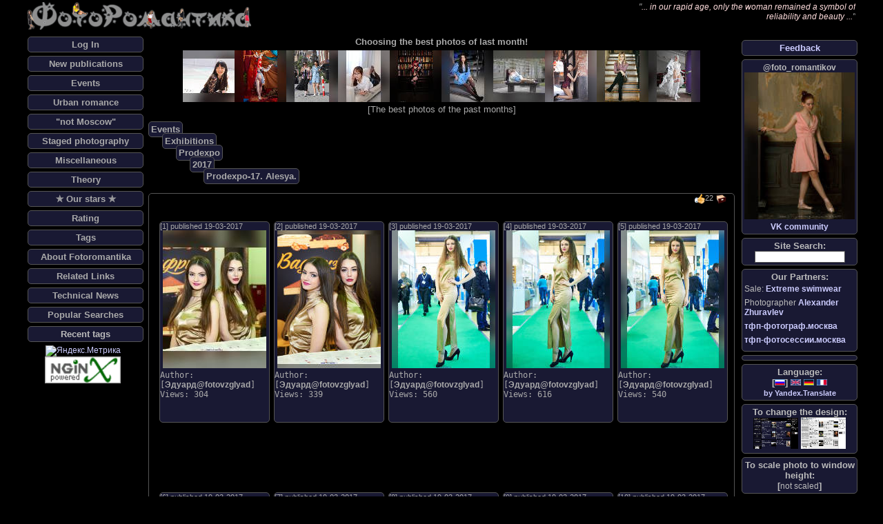

--- FILE ---
content_type: text/html; charset=UTF-8
request_url: https://www.fotoromantika.ru/open?id=16800
body_size: 10940
content:
<!DOCTYPE html>
<html lang="en">
  <head>
    <meta name='yandex-verification' content='63d457f5054d9ca6' />
    <meta name="google-site-verification" content="kYK13Ole5mdL299yL7CCAKSSbjwqDrzMUYATu3GFzW4" />
    <meta name='yandex-verification' content='63d457f5054d9ca6' />
    <meta name="openstat-verification" content="4dac2cfad3f514660d08b955619648b672a5a51c" />
    <meta name="webmoney.attestation.label" content="webmoney attestation label#339626EC-7F1F-4D28-BE9E-84ACF596D23C" /> 
    <meta http-equiv="Content-Type" CONTENT="text/html; charset=UTF-8" />
    <meta name="keywords" content="air hostess,beauty,boots,car show,exhibition,expo,fashion,fashion lingerie,fashion pantyhose,flight attendant,gallery,glamour,heels,hostess,jeans,ladies,lady,leggings,lingerie,mini-skirt,pantyhose,photo concurs,photo of women,photoalbum,sexuality,show,skirt,stewardess,stockings,street,street style,studio,studio photography,style,tight jeans,tights,t-short,upskirt,voyeur,wet blouse,wet dress,wet t-shirt,wet woman,wet women,woman,women,автосалон,босоножки,ботфорты,выставочная фотография,гламур,девушки,девушки выставок,девушки презентаций,джинсы,каблуки,колготки,леггинсы,лосины,миниюбка,мода,мокрая блузка,мокрая девушка,мокрая женщина,мокрая майка,мокрая футболка,облегающие брюки,облегающие джинсы,обтягивающие брюки,обтягивающие джинсы,под юбкой,промо-акции,промо-девушки,сексуальность,уличная мода,уличная фотография,уличная фотоохота,флирт,фотоальбом,фотогаллерея,фотографии девушек,фотографии женщин,фото-конкурс,фотосайт,чулки,шортики,шорты,шпильки,экспоком,юбка" />
    <meta name="description" content="Fotoromantika - photographic pictures of beautiful women" />
    <title>FotoRomantika, Plot 'Events / Exhibitions / Prodexpo / 2017 / Prodexpo-17. Alesya.'</title>

    <meta property="og:type" content="website" />
    <meta property="fb:app_id" content="1860509707495004" />

    <meta itemprop="name" content="Prodexpo-17. Alesya."/>
    <meta name="twitter:title" content="Prodexpo-17. Alesya." />
    <meta property="og:title" content="Prodexpo-17. Alesya." />

    <meta itemprop="description" content="Plot 'Events / Exhibitions / Prodexpo / 2017 / Prodexpo-17. Alesya.'"/>
    <meta name="twitter:description" content="Plot 'Events / Exhibitions / Prodexpo / 2017 / Prodexpo-17. Alesya.'"/>
    <meta property="og:description" content="Plot 'Events / Exhibitions / Prodexpo / 2017 / Prodexpo-17. Alesya.'"/>

    <meta name="twitter:site" content="FotoRomantika"/>
    <meta property="og:site_name" content="FotoRomantika"/>

    <meta property="og:url" content="https://www.fotoromantika.ru/open?id=16800"/>

    <link  href="/files/scripts/jquery-3.3.1/jquery-ui.css" rel="stylesheet">
    <script src="/files/scripts/jquery-3.3.1/jquery-3.3.1.min.js"></script> 
    <script src="/files/scripts/jquery-3.3.1/jquery-ui.min.js"></script> 
    <script src="/files/scripts/jquery-plugins/popper.min.js"></script> 

    <link rel="stylesheet" type="text/css" href="/files/css/css-ajax.css">
    <link rel="stylesheet" type="text/css" href="/css/common-v009.css">

    <script type="text/javascript" src="/files/scripts/jquery.lightbox-0.5.js"></script>
    <link rel="stylesheet" type="text/css" href="/files/css/jquery.lightbox-0.5.css" media="screen" />

    <link href="/files/scripts/jquery-plugins/fine-uploader-5.16.2/fine-uploader-new.css" rel="stylesheet">
    <script src="/files/scripts/jquery-plugins/fine-uploader-5.16.2/jquery.fine-uploader.min.js"></script>

    <script type="text/javascript" src="/scripts/scripts-v009.js"></script>
    <script type="text/javascript" src="/scripts/scripts-dev-v009.js"></script>


    <link rel="stylesheet" type="text/css" href="/css/css-main-v009.css" />

    <link rel="alternate" type="application/rss+xml" title="ФотоРомантика / Новые публикации" href="https://www.fotoromantika.ru/?xml=rss&uid=all&only=new&forlvl=1&forid=0&id=0" />
    <link rel="alternate" type="application/rss+xml" title="ФотоРомантика / Новые публикации и комментарии" href="https://www.fotoromantika.ru/?xml=rss&uid=all&forlvl=1&forid=1&id=0" />
    <script
      type="text/javascript"
      async defer
      src="//assets.pinterest.com/js/pinit.js"
    ></script>
    <script type="text/javascript" src="https://vk.com/js/api/share.js?90" charset="UTF-8"></script>

    <script type="text/javascript">
      var _gaq = _gaq || [];
      _gaq.push(['_setAccount', 'UA-22230063-1']);
      _gaq.push(['_trackPageview']);
      (function() {
        var ga = document.createElement('script'); ga.type = 'text/javascript'; ga.async = true;
        ga.src = ('https:' == document.location.protocol ? 'https://ssl' : 'http://www') + '.google-analytics.com/ga.js';
        var s = document.getElementsByTagName('script')[0]; s.parentNode.insertBefore(ga, s);
      })();
    </script>
  </head>
   <body
     onload="RefreshIMGnUSRBars();RefreshInt=setInterval('RefreshBars()', 1000);RefreshBars();"
   >
    <div id="ContentCurtain" style="display:none;position:fixed;z-index:7;overflow:visible;left:0px;top:0px;width:100%;height:100%;"></div>
    <div id="NewPostBarBG" style="display:none;position:fixed;z-index:6;overflow:auto;width:100%;height:100%;left:0px;top:0px;"></div>
    <div id="NewPostBarFG" style="display:none;padding-left:5px;padding-right:5px;position:fixed;border:#555555 solid 1px;background:#999999;z-index:6;opacity:1.0;filter:alpha(opacity=100);overflow:auto;width:800px;max-height:600px;left:50%;top:20px;margin-left:-400px;vertical-align:middle;text-align:center;opacity:0.95;filter:alpha(opacity=95);" class="concursbody"></div>
    <div id="fb-root"></div>
    <div align="center">
      <div class="MainField">
        <div class="TopBar">
          <div class="LeftTop"><a href="https://www.fotoromantika.ru/">
            <img src="https://files.fotoromantika.ru/dezign/FR.logo.grey.png" border="0" height="40">
          </a></div>
          <div style="padding-left:5px;padding-right:5px;position:absolute;overflow:auto;width:480px;height:40px;left:50%;top:0px;margin-left:-240px;vertical-align:middle;text-align:center;">
          </div>
          <div class="RightTop">"<a href="https://www.fotoromantika.ru/#id=60" class="Pink">... in our rapid age, only the woman remained a symbol of reliability and beauty ...</a>"</div>
        </div>
        <div class="MainWorkLayer">
        <div class="LeftBar">
          <div class="MenuBar">
            <span onclick='document.getElementById("UserLogRegResBarContent").innerHTML = "Загрузка данных ... / Loading data ...";AJAXfunc( ["action__GetLogRegResBar","con__log"],["UserLogRegResBarContent"]);$("#UserLogRegResBar").fadeIn("slow", function() {$("#UserLogRegResBar").draggable();});' class="BarLeftMenu clickable">
              Log In            </span>
          </div>
          <div class="MenuBar">
            <a href="/#uid=all&only=new" class="BarLeftMenu">
              New publications            </a>
          </div>
          <div class="MenuBar">
            <a href="/#id=2" class="BarLeftMenu">
              Events            </a>
          </div>
          <div class="MenuBar">
            <a href="/#id=5" class="BarLeftMenu">
              Urban romance            </a>
          </div>
          <div class="MenuBar">
            <a href="/#id=113" class="BarLeftMenu">
              "not Moscow"            </a>
          </div>
          <div class="MenuBar">
            <a href="/#id=39" class="BarLeftMenu">
              Staged photography            </a>
          </div>
          <div class="MenuBar">
            <a href="/#id=334" class="BarLeftMenu">
              Miscellaneous            </a>
          </div>
          <div class="MenuBar">
            <a href="/#id=2179" class="BarLeftMenu">
              Theory            </a>
          </div>
          <div class="MenuBar">
            <a href="/#get=stars" class="BarLeftMenu">
              &#10031; Our stars &#10031;
            </a>
          </div>
          <div class="MenuBar">
            <a href="/#get=rating" class="BarLeftMenu">
              Rating            </a>
          </div>
          <div class="MenuBar">
            <a href="/#get=tags" class="BarLeftMenu">
              Tags            </a>
          </div>
          <div class="MenuBar">
            <a href="/#id=60" class="BarLeftMenu">
              About Fotoromantika            </a>
          </div>
          <div class="MenuBar">
            <a href="/#id=59" class="BarLeftMenu">
              Related Links            </a>
          </div>
          <div class="MenuBar">
            <a href="/#uid=all&only=new&forlvl=2&forid=7749&id=7749" class="BarLeftMenu">
              Technical News            </a>
          </div>
          <div class="MenuBar">
            <a href="/#get=popular" class="BarLeftMenu">
              Popular Searches            </a>
          </div>
          <div id="BarForRandomImage">
          </div>
          <div class="MenuBar">
            <span class="BarRightMenu clickable" onclick='
              AJAXfunc(["action__TagsLatest"],[GetLatestLabels]);
            '>Recent tags</span><br />
            <div id="TagsLatest" style="text-align:justify;">
            </div>
          </div>
<div class="grey">
<!-- Yandex.Metrika informer -->
<a href="https://metrika.yandex.ru/stat/?id=46578159&amp;from=informer"
target="_blank" rel="nofollow"><img src="https://informer.yandex.ru/informer/46578159/2_0_FFFFFFFF_EFEFEFFF_0_uniques"
style="width:80px; height:31px; border:0;" alt="Яндекс.Метрика" title="Яндекс.Метрика: данные за сегодня (уникальные посетители)" class="ym-advanced-informer" data-cid="46578159" data-lang="ru" /></a>
<!-- /Yandex.Metrika informer -->

<!-- Yandex.Metrika counter -->
<script type="text/javascript" >
   (function(m,e,t,r,i,k,a){m[i]=m[i]||function(){(m[i].a=m[i].a||[]).push(arguments)};
   m[i].l=1*new Date();k=e.createElement(t),a=e.getElementsByTagName(t)[0],k.async=1,k.src=r,a.parentNode.insertBefore(k,a)})
   (window, document, "script", "https://mc.yandex.ru/metrika/tag.js", "ym");

   ym(46578159, "init", {
        clickmap:true,
        trackLinks:true,
        accurateTrackBounce:true,
        webvisor:true,
        trackHash:true
   });
</script>
<noscript><div><img src="https://mc.yandex.ru/watch/46578159" style="position:absolute; left:-9999px;" alt="" /></div></noscript>
<!-- /Yandex.Metrika counter --><!-- Place this tag where you want the +1 button to render -->
<g:plusone annotation="inline" width="200"></g:plusone>
<!-- Place this render call where appropriate -->
<script type="text/javascript">
window.___gcfg = {lang: 'ru'};
(function() {
var po = document.createElement('script'); po.type = 'text/javascript'; po.async = true;
po.src = 'https://apis.google.com/js/plusone.js';
var s = document.getElementsByTagName('script')[0]; s.parentNode.insertBefore(po, s);
})();
</script>
<br />
<!--Openstat-->
<span id="openstat1"></span>
<script type="text/javascript">
var openstat = { counter: 1, image: 89, color: "828282", next: openstat };
(function(d, t, p) {
var j = d.createElement(t); j.async = true; j.type = "text/javascript";
j.src = ("https:" == p ? "https:" : "http:") + "//openstat.net/cnt.js";
var s = d.getElementsByTagName(t)[0]; s.parentNode.insertBefore(j, s);
})(document, "script", document.location.protocol);
</script>
<!--/Openstat-->
</div>
          <a href="https://nginx.org/">
            <img src="https://files.fotoromantika.ru/Graphics/nginx_powered.gif"
            width="110" border="0" alt="Powered by NginX"
            title="Powered by NginX" />
          </a>
         
        </div>
        <div class="RightBar">
          <div class="MenuBar">
            <a href="http://fotoromantik.livejournal.com/106567.html" class="BarRightMenu">Feedback</a>
          </div>
          <div class="MenuBar" title="Photos of romantics">
            <span class="BarRightMenu submenu">@foto_romantikov</span>
            <a href="https://vk.com/foto_romantikov" class="BarRightMenu submenu">
                <img src="https://files.fotoromantika.ru/imager/flk/12334497331028631779_frth.jpg" border="0" width="100%">
                VK community            </a>
          </div>
          <div class="MenuBar"><span class="BarRightMenu">Site Search:</span>
            <input style="padding:0px;margin:0px;" type="text" size="15" value="" id="SiteSearchName" onkeyup="SiteSearch();" onpaste="SiteSearch();" oninput="SiteSearch();" />
          </div>
          <div class="MenuBar"><span class="BarRightMenu">Our Partners:</span>
            <br />
            <div class="grey" style="text-align:left">
              <p>
                <span class="submenu">Sale: </span>
                <a href="https://vk.com/extremebikinis" class="BarRightMenu">Extreme swimwear</a>
              </p><p>
                <span class="submenu">Photographer </span>
                <a href="http://www.zhuravlev.net/" class="BarRightMenu">Alexander Zhuravlev</a>
              </p><p>
                <a href="https://тфп-фотограф.москва" class="BarRightMenu">тфп-фотограф.москва</a>
              </p><p>
                <a href="https://тфп-фотосессии.москва" class="BarRightMenu">тфп-фотосессии.москва</a>
              </p>
            </div>
          </div>
          <div class="MenuBar">
<!--BETWEEN SSP CODE V3.0 START--><div id="b_script_1776180"><script async src="//cache.betweendigital.com/sections/2/1776180.js"></script></div><!--BETWEEN SSP END-->          </div>
          <!--
          <img src="https://files.fotoromantika.ru/Graphics/ny_right.png">
          -->
          <div class="MenuBar"><span class="BarRightMenu">Language:</span>
            <br />
            [<img src='https://files.fotoromantika.ru/DeZzzZiGn/flag_ru.gif' border='0' height="9px" alt="Русский интерфейс" title="Русский интерфейс" onMouseOver='this.style.cursor = "pointer";' onMouseOut='this.style.cursor = "default";' onclick='setCookie("lng", "ru", "365", "/");window.location.reload();' />]            <img src='https://files.fotoromantika.ru/DeZzzZiGn/flag_en.gif' border='0' height="9px" alt="English interface" title="English interface" onMouseOver='this.style.cursor = "pointer";' onMouseOut='this.style.cursor = "default";' onclick='setCookie("lng", "en", "365", "/");window.location.reload();' />            <img src='https://files.fotoromantika.ru/DeZzzZiGn/flag_de.gif' border='0' height="9px" alt="Deutsch-Schnittstelle" title="Deutsch-Schnittstelle" onMouseOver='this.style.cursor = "pointer";' onMouseOut='this.style.cursor = "default";' onclick='setCookie("lng", "de", "365", "/");window.location.reload();' />            <img src='https://files.fotoromantika.ru/DeZzzZiGn/flag_fr.gif' border='0' height="9px" alt="Interface française" title="Interface française" onMouseOver='this.style.cursor = "pointer";' onMouseOut='this.style.cursor = "default";' onclick='setCookie("lng", "fr", "365", "/");window.location.reload();' />            <br />
            <span class="remark"><a href="https://translate.yandex.ru/">by Yandex.Translate</a></span>
          </div>
          <div class="MenuBar"><span class="BarRightMenu">To change the design:</span><br />
            <img src="https://files.fotoromantika.ru/dezign/theme_dark.jpg" border="0px" width="65px" alt="Dark theme" title="To switch to the dark design" onMouseOver='this.style.cursor = "pointer";' onMouseOut='this.style.cursor = "default";' onclick='setCookie("Style", "default", "365", "/");window.location.reload();' />
            <img src="https://files.fotoromantika.ru/dezign/theme_bright.jpg" border="0px" width="65px" alt="Bright theme" title="To switch on the light decoration" onMouseOver='this.style.cursor = "pointer";' onMouseOut='this.style.cursor = "default";' onclick='setCookie("Style", "bright", "365", "/");window.location.reload();' />
          </div>
          <div class="MenuBar"><span class="BarRightMenu">To scale photo to window height:</span>
            <div id="heightresize" onMouseOver='this.style.cursor = "pointer";' onMouseOut='this.style.cursor = "default";' onclick='if(isNaN(readCookie("HeightResize")) || readCookie("HeightResize") != "1"  ) { setCookie("HeightResize", "1", "365", "/"); window.location.reload(); } else { setCookie("HeightResize", "", "365", "/"); window.location.reload(); }'>
              [<span class="grey">not scaled</span>]
            </div>
          </div>
          <div class="MenuBar"><span class="BarRightMenu">Adult content:</span>
            <div id="adultswitch" onMouseOver='this.style.cursor = "pointer";' onMouseOut='this.style.cursor = "default";' onclick='if(isNaN(readCookie("adult")) || readCookie("adult") != "1"  ) { if(confirm("Confirm that you are 16 years or more")) { setCookie("adult", "1", "365", "/");  alert("Adult content will be displayed");window.location.reload(); } } else { setCookie("adult", "", "365", "/");  alert("Adult content will not be displayed");window.location.reload();}'>
              [<span class="grey"><span class="success">Not visible</span></span>]
            </div>
          </div>
          <div id="RightInfoBar"></div>
          <div id="VKlayer"></div>
          <div id="BarForUsersOnline"></div>
          <div id="RightNonAdultBar" name="HideOnAdult">
          </div>
          <div style="font-size:8pt;text-align:right;"><div style="float:left;">system: <span id="systemla"></span></div>idle:<span id="TimeCounter">0</span></div>
        </div>
          <div style="padding:0px;margin:10px;text-align:center;" class="HorizontalBar"><h4 style="margin:5px;">Choosing the best photos of last month!</h4><a href="/bs?concurs=monthly"><img src="https://files.fotoromantika.ru/imager/fr/1/11/1H3YO9hblB_frs.jpg" width="75" height="75"><img src="https://files.fotoromantika.ru/imager/fr/1/27/rRDnupJ8MW_frs.jpg" width="75" height="75"><img src="https://files.fotoromantika.ru/imager/fr/1/38/CJfgE6oFO5_frs.jpg" width="75" height="75"><img src="https://files.fotoromantika.ru/imager/fr/1/38/FFB65kLuay_frs.jpg" width="75" height="75"><img src="https://files.fotoromantika.ru/imager/fr/1/54/O8A59JoCan_frs.jpg" width="75" height="75"><img src="https://files.fotoromantika.ru/imager/fr/1/66/dmquYAuD2D_frs.jpg" width="75" height="75"><img src="https://files.fotoromantika.ru/imager/fr/1/67/qiV0qXbE4I_frs.jpg" width="75" height="75"><img src="https://files.fotoromantika.ru/imager/fr/1/15/W3eQerYhKS_frs.jpg" width="75" height="75"><img src="https://files.fotoromantika.ru/imager/fr/1/26/WiqT562tD7_frs.jpg" width="75" height="75"><img src="https://files.fotoromantika.ru/imager/fr/1/34/W06uF3eaFG_frs.jpg" width="75" height="75"></a><br>[<a href="/bs?concurs=results" class="GreyLink">The best photos of the past months</a>]</div>
          <!-- div style="padding:10px;margin:0px;color:#EE0000;" class="HorizontalBar" -->
                      <!-- /div -->
          <div class="HorizontalBar">
            <div id="TopNonAdultBar" name="HideOnAdult" style="text-align:center;width:820px;padding-left:65px;">
            </div>
            <div id="ContentLayer">
          <div class="Layer1">
            <div class="LayerBar">
              <a href="/#id=2" class="NaviBarMenu">
                Events              </a>
            </div>
          </div>
          <div class="Layer2">
            <div class="LayerBar">
              <a href="/#id=8" class="NaviBarMenu">
                Exhibitions              </a>
            </div>
          </div>
          <div class="Layer3">
            <div class="LayerBar">
              <a href="/#id=485" class="NaviBarMenu">
                Prodexpo              </a>
            </div>
          </div>
          <div class="Layer4">
            <div class="LayerBar">
              <a href="/#id=16712" class="NaviBarMenu">
                2017              </a>
            </div>
          </div>
          <div class="Layer5"><div class="LayerBarLast"><a href="/#id=16800" class="NaviBarMenu">Prodexpo-17. Alesya.</a></div></div>
<!-- %% LA=1 %% --><div class="PostBar" style="padding-left:5px;padding-right:5px;">
  <div style="display:block;width:840px;text-align:right;padding:0px;margin:0px;">
          <span id="VoteLikeOf14403" name="VoteLikeOf14403"><span  ><img src="https://files.fotoromantika.ru/dezign/icon_like_it.png" width="15px" heght="15px" border="0px" alt="like" title="like" /><sup>22</sup></span></span>
          <a href="#uid=all&forlid=14403&id=&backto=aWQ9MTY4MDA&per=a" class="DarkGrey"><img src="https://files.fotoromantika.ru/dezign/2.discussion.png" width="15px" heght="15px" border="0px" alt="discussion" title="discussion" /></a>
    &nbsp;
  </div>
  <div class="MAINBodyBar">
    <div style="display:inline-block;width:99%;">
          </div>
        <div class="BlockOfLinks">
    <div class="IMGPreviewBar" id="ImgPreview129151" imgid="129151">
      <div class="IMGPreviewBarHeader">
        [1]
        published <span class="datemore24h">19-03-2017</span><br>
      </div>
      <a href="/#id=16800&imgid=129151"><img src="https://files.fotoromantika.ru/imager/fr/1/43/4MGGFVXg6q_frth.jpg" width="150" height="200" border="0" /></a>
      <div style="width:100%;height:50px;" onclick="
if($('#TagsAddList').is(':visible') ) {
  $('#TagsAddList').fadeOut('slow', function() {});
  if(ImagesSelected()) {
    $('#TagsAddListMultiple').fadeOut('slow', function() {});
  }
}
if ( $('#ImgPreview129151').hasClass('IMGPreviewBar') ) {
  SelectedImages[129151] = 1;
  $('#ImgPreview129151').removeClass('IMGPreviewBar').addClass('IMGPreviewBarSelected');
} else {
  SelectedImages[129151] = 0;
  $('#ImgPreview129151').removeClass('IMGPreviewBarSelected').addClass('IMGPreviewBar');
}
if( ImagesSelected() && !$('#RemoveSelection').is(':visible')) {$('#ApplySelection').fadeOut( 'fast', function() {$('#RemoveSelection').fadeIn( 'fast', function() {});});}
if(!ImagesSelected() &&  $('#RemoveSelection').is(':visible')) {$('#RemoveSelection').fadeOut('fast', function() {$('#ApplySelection').fadeIn(  'fast', function() {});});}
">
      <div class="IMGPreviewBarFooter">
        Author: [<span class="LTPBarMenu" onclick='document.getElementById("UPBContent").innerHTML = "...";
AJAXfunc( ["action__GetUserProfileBar", "uid__42"],["UPBContent"]);
$("#UserProfileBar").fadeIn("slow", function() {$("#UserProfileBar").draggable();});'
onMouseOver='this.style.cursor = "pointer";' 
onMouseOut='this.style.cursor = "default";'>Эдуард@fotovzglyad</span>]<br />
        Views: 304
      </div>
      </div>
    </div>
    <div class="IMGPreviewBar" id="ImgPreview129152" imgid="129152">
      <div class="IMGPreviewBarHeader">
        [2]
        published <span class="datemore24h">19-03-2017</span><br>
      </div>
      <a href="/#id=16800&imgid=129152"><img src="https://files.fotoromantika.ru/imager/fr/1/40/ncleWouFiK_frth.jpg" width="150" height="200" border="0" /></a>
      <div style="width:100%;height:50px;" onclick="
if($('#TagsAddList').is(':visible') ) {
  $('#TagsAddList').fadeOut('slow', function() {});
  if(ImagesSelected()) {
    $('#TagsAddListMultiple').fadeOut('slow', function() {});
  }
}
if ( $('#ImgPreview129152').hasClass('IMGPreviewBar') ) {
  SelectedImages[129152] = 1;
  $('#ImgPreview129152').removeClass('IMGPreviewBar').addClass('IMGPreviewBarSelected');
} else {
  SelectedImages[129152] = 0;
  $('#ImgPreview129152').removeClass('IMGPreviewBarSelected').addClass('IMGPreviewBar');
}
if( ImagesSelected() && !$('#RemoveSelection').is(':visible')) {$('#ApplySelection').fadeOut( 'fast', function() {$('#RemoveSelection').fadeIn( 'fast', function() {});});}
if(!ImagesSelected() &&  $('#RemoveSelection').is(':visible')) {$('#RemoveSelection').fadeOut('fast', function() {$('#ApplySelection').fadeIn(  'fast', function() {});});}
">
      <div class="IMGPreviewBarFooter">
        Author: [<span class="LTPBarMenu" onclick='document.getElementById("UPBContent").innerHTML = "...";
AJAXfunc( ["action__GetUserProfileBar", "uid__42"],["UPBContent"]);
$("#UserProfileBar").fadeIn("slow", function() {$("#UserProfileBar").draggable();});'
onMouseOver='this.style.cursor = "pointer";' 
onMouseOut='this.style.cursor = "default";'>Эдуард@fotovzglyad</span>]<br />
        Views: 339
      </div>
      </div>
    </div>
    <div class="IMGPreviewBar" id="ImgPreview129153" imgid="129153">
      <div class="IMGPreviewBarHeader">
        [3]
        published <span class="datemore24h">19-03-2017</span><br>
      </div>
      <a href="/#id=16800&imgid=129153"><img src="https://files.fotoromantika.ru/imager/fr/1/43/gQsykcUtKT_frth.jpg" width="150" height="200" border="0" /></a>
      <div style="width:100%;height:50px;" onclick="
if($('#TagsAddList').is(':visible') ) {
  $('#TagsAddList').fadeOut('slow', function() {});
  if(ImagesSelected()) {
    $('#TagsAddListMultiple').fadeOut('slow', function() {});
  }
}
if ( $('#ImgPreview129153').hasClass('IMGPreviewBar') ) {
  SelectedImages[129153] = 1;
  $('#ImgPreview129153').removeClass('IMGPreviewBar').addClass('IMGPreviewBarSelected');
} else {
  SelectedImages[129153] = 0;
  $('#ImgPreview129153').removeClass('IMGPreviewBarSelected').addClass('IMGPreviewBar');
}
if( ImagesSelected() && !$('#RemoveSelection').is(':visible')) {$('#ApplySelection').fadeOut( 'fast', function() {$('#RemoveSelection').fadeIn( 'fast', function() {});});}
if(!ImagesSelected() &&  $('#RemoveSelection').is(':visible')) {$('#RemoveSelection').fadeOut('fast', function() {$('#ApplySelection').fadeIn(  'fast', function() {});});}
">
      <div class="IMGPreviewBarFooter">
        Author: [<span class="LTPBarMenu" onclick='document.getElementById("UPBContent").innerHTML = "...";
AJAXfunc( ["action__GetUserProfileBar", "uid__42"],["UPBContent"]);
$("#UserProfileBar").fadeIn("slow", function() {$("#UserProfileBar").draggable();});'
onMouseOver='this.style.cursor = "pointer";' 
onMouseOut='this.style.cursor = "default";'>Эдуард@fotovzglyad</span>]<br />
        Views: 560
      </div>
      </div>
    </div>
    <div class="IMGPreviewBar" id="ImgPreview129154" imgid="129154">
      <div class="IMGPreviewBarHeader">
        [4]
        published <span class="datemore24h">19-03-2017</span><br>
      </div>
      <a href="/#id=16800&imgid=129154"><img src="https://files.fotoromantika.ru/imager/fr/1/13/FwQ1rKSNw9_frth.jpg" width="150" height="200" border="0" /></a>
      <div style="width:100%;height:50px;" onclick="
if($('#TagsAddList').is(':visible') ) {
  $('#TagsAddList').fadeOut('slow', function() {});
  if(ImagesSelected()) {
    $('#TagsAddListMultiple').fadeOut('slow', function() {});
  }
}
if ( $('#ImgPreview129154').hasClass('IMGPreviewBar') ) {
  SelectedImages[129154] = 1;
  $('#ImgPreview129154').removeClass('IMGPreviewBar').addClass('IMGPreviewBarSelected');
} else {
  SelectedImages[129154] = 0;
  $('#ImgPreview129154').removeClass('IMGPreviewBarSelected').addClass('IMGPreviewBar');
}
if( ImagesSelected() && !$('#RemoveSelection').is(':visible')) {$('#ApplySelection').fadeOut( 'fast', function() {$('#RemoveSelection').fadeIn( 'fast', function() {});});}
if(!ImagesSelected() &&  $('#RemoveSelection').is(':visible')) {$('#RemoveSelection').fadeOut('fast', function() {$('#ApplySelection').fadeIn(  'fast', function() {});});}
">
      <div class="IMGPreviewBarFooter">
        Author: [<span class="LTPBarMenu" onclick='document.getElementById("UPBContent").innerHTML = "...";
AJAXfunc( ["action__GetUserProfileBar", "uid__42"],["UPBContent"]);
$("#UserProfileBar").fadeIn("slow", function() {$("#UserProfileBar").draggable();});'
onMouseOver='this.style.cursor = "pointer";' 
onMouseOut='this.style.cursor = "default";'>Эдуард@fotovzglyad</span>]<br />
        Views: 616
      </div>
      </div>
    </div>
    <div class="IMGPreviewBar" id="ImgPreview129155" imgid="129155">
      <div class="IMGPreviewBarHeader">
        [5]
        published <span class="datemore24h">19-03-2017</span><br>
      </div>
      <a href="/#id=16800&imgid=129155"><img src="https://files.fotoromantika.ru/imager/fr/1/58/bpr3pYlsiW_frth.jpg" width="150" height="200" border="0" /></a>
      <div style="width:100%;height:50px;" onclick="
if($('#TagsAddList').is(':visible') ) {
  $('#TagsAddList').fadeOut('slow', function() {});
  if(ImagesSelected()) {
    $('#TagsAddListMultiple').fadeOut('slow', function() {});
  }
}
if ( $('#ImgPreview129155').hasClass('IMGPreviewBar') ) {
  SelectedImages[129155] = 1;
  $('#ImgPreview129155').removeClass('IMGPreviewBar').addClass('IMGPreviewBarSelected');
} else {
  SelectedImages[129155] = 0;
  $('#ImgPreview129155').removeClass('IMGPreviewBarSelected').addClass('IMGPreviewBar');
}
if( ImagesSelected() && !$('#RemoveSelection').is(':visible')) {$('#ApplySelection').fadeOut( 'fast', function() {$('#RemoveSelection').fadeIn( 'fast', function() {});});}
if(!ImagesSelected() &&  $('#RemoveSelection').is(':visible')) {$('#RemoveSelection').fadeOut('fast', function() {$('#ApplySelection').fadeIn(  'fast', function() {});});}
">
      <div class="IMGPreviewBarFooter">
        Author: [<span class="LTPBarMenu" onclick='document.getElementById("UPBContent").innerHTML = "...";
AJAXfunc( ["action__GetUserProfileBar", "uid__42"],["UPBContent"]);
$("#UserProfileBar").fadeIn("slow", function() {$("#UserProfileBar").draggable();});'
onMouseOver='this.style.cursor = "pointer";' 
onMouseOut='this.style.cursor = "default";'>Эдуард@fotovzglyad</span>]<br />
        Views: 540
      </div>
      </div>
    </div>
<br /><div style="display:inline-block;width:840px;height:92px;text-align:center;">
<!--BETWEEN SSP CODE V3.0 START--><div id="b_script_2501959"><script async src="//cache.betweendigital.com/sections/2/2501959.js"></script></div><!--BETWEEN SSP END-->
</div>
    <div class="IMGPreviewBar" id="ImgPreview129156" imgid="129156">
      <div class="IMGPreviewBarHeader">
        [6]
        published <span class="datemore24h">19-03-2017</span><br>
      </div>
      <a href="/#id=16800&imgid=129156"><img src="https://files.fotoromantika.ru/imager/fr/1/56/B1nvkLWexB_frth.jpg" width="150" height="200" border="0" /></a>
      <div style="width:100%;height:50px;" onclick="
if($('#TagsAddList').is(':visible') ) {
  $('#TagsAddList').fadeOut('slow', function() {});
  if(ImagesSelected()) {
    $('#TagsAddListMultiple').fadeOut('slow', function() {});
  }
}
if ( $('#ImgPreview129156').hasClass('IMGPreviewBar') ) {
  SelectedImages[129156] = 1;
  $('#ImgPreview129156').removeClass('IMGPreviewBar').addClass('IMGPreviewBarSelected');
} else {
  SelectedImages[129156] = 0;
  $('#ImgPreview129156').removeClass('IMGPreviewBarSelected').addClass('IMGPreviewBar');
}
if( ImagesSelected() && !$('#RemoveSelection').is(':visible')) {$('#ApplySelection').fadeOut( 'fast', function() {$('#RemoveSelection').fadeIn( 'fast', function() {});});}
if(!ImagesSelected() &&  $('#RemoveSelection').is(':visible')) {$('#RemoveSelection').fadeOut('fast', function() {$('#ApplySelection').fadeIn(  'fast', function() {});});}
">
      <div class="IMGPreviewBarFooter">
        Author: [<span class="LTPBarMenu" onclick='document.getElementById("UPBContent").innerHTML = "...";
AJAXfunc( ["action__GetUserProfileBar", "uid__42"],["UPBContent"]);
$("#UserProfileBar").fadeIn("slow", function() {$("#UserProfileBar").draggable();});'
onMouseOver='this.style.cursor = "pointer";' 
onMouseOut='this.style.cursor = "default";'>Эдуард@fotovzglyad</span>]<br />
        Views: 655
      </div>
      </div>
    </div>
    <div class="IMGPreviewBar" id="ImgPreview129157" imgid="129157">
      <div class="IMGPreviewBarHeader">
        [7]
        published <span class="datemore24h">19-03-2017</span><br>
      </div>
      <a href="/#id=16800&imgid=129157"><img src="https://files.fotoromantika.ru/imager/fr/1/65/0MXjrhl1nj_frth.jpg" width="150" height="200" border="0" /></a>
      <div style="width:100%;height:50px;" onclick="
if($('#TagsAddList').is(':visible') ) {
  $('#TagsAddList').fadeOut('slow', function() {});
  if(ImagesSelected()) {
    $('#TagsAddListMultiple').fadeOut('slow', function() {});
  }
}
if ( $('#ImgPreview129157').hasClass('IMGPreviewBar') ) {
  SelectedImages[129157] = 1;
  $('#ImgPreview129157').removeClass('IMGPreviewBar').addClass('IMGPreviewBarSelected');
} else {
  SelectedImages[129157] = 0;
  $('#ImgPreview129157').removeClass('IMGPreviewBarSelected').addClass('IMGPreviewBar');
}
if( ImagesSelected() && !$('#RemoveSelection').is(':visible')) {$('#ApplySelection').fadeOut( 'fast', function() {$('#RemoveSelection').fadeIn( 'fast', function() {});});}
if(!ImagesSelected() &&  $('#RemoveSelection').is(':visible')) {$('#RemoveSelection').fadeOut('fast', function() {$('#ApplySelection').fadeIn(  'fast', function() {});});}
">
      <div class="IMGPreviewBarFooter">
        Author: [<span class="LTPBarMenu" onclick='document.getElementById("UPBContent").innerHTML = "...";
AJAXfunc( ["action__GetUserProfileBar", "uid__42"],["UPBContent"]);
$("#UserProfileBar").fadeIn("slow", function() {$("#UserProfileBar").draggable();});'
onMouseOver='this.style.cursor = "pointer";' 
onMouseOut='this.style.cursor = "default";'>Эдуард@fotovzglyad</span>]<br />
        Views: 898
      </div>
      </div>
    </div>
    <div class="IMGPreviewBar" id="ImgPreview129158" imgid="129158">
      <div class="IMGPreviewBarHeader">
        [8]
        published <span class="datemore24h">19-03-2017</span><br>
      </div>
      <a href="/#id=16800&imgid=129158"><img src="https://files.fotoromantika.ru/imager/fr/1/40/cspBUWGfZl_frth.jpg" width="150" height="200" border="0" /></a>
      <div style="width:100%;height:50px;" onclick="
if($('#TagsAddList').is(':visible') ) {
  $('#TagsAddList').fadeOut('slow', function() {});
  if(ImagesSelected()) {
    $('#TagsAddListMultiple').fadeOut('slow', function() {});
  }
}
if ( $('#ImgPreview129158').hasClass('IMGPreviewBar') ) {
  SelectedImages[129158] = 1;
  $('#ImgPreview129158').removeClass('IMGPreviewBar').addClass('IMGPreviewBarSelected');
} else {
  SelectedImages[129158] = 0;
  $('#ImgPreview129158').removeClass('IMGPreviewBarSelected').addClass('IMGPreviewBar');
}
if( ImagesSelected() && !$('#RemoveSelection').is(':visible')) {$('#ApplySelection').fadeOut( 'fast', function() {$('#RemoveSelection').fadeIn( 'fast', function() {});});}
if(!ImagesSelected() &&  $('#RemoveSelection').is(':visible')) {$('#RemoveSelection').fadeOut('fast', function() {$('#ApplySelection').fadeIn(  'fast', function() {});});}
">
      <div class="IMGPreviewBarFooter">
        Author: [<span class="LTPBarMenu" onclick='document.getElementById("UPBContent").innerHTML = "...";
AJAXfunc( ["action__GetUserProfileBar", "uid__42"],["UPBContent"]);
$("#UserProfileBar").fadeIn("slow", function() {$("#UserProfileBar").draggable();});'
onMouseOver='this.style.cursor = "pointer";' 
onMouseOut='this.style.cursor = "default";'>Эдуард@fotovzglyad</span>]<br />
        Views: 563
      </div>
      </div>
    </div>
    <div class="IMGPreviewBar" id="ImgPreview129159" imgid="129159">
      <div class="IMGPreviewBarHeader">
        [9]
        published <span class="datemore24h">19-03-2017</span><br>
      </div>
      <a href="/#id=16800&imgid=129159"><img src="https://files.fotoromantika.ru/imager/fr/1/43/647S5jAoO2_frth.jpg" width="150" height="200" border="0" /></a>
      <div style="width:100%;height:50px;" onclick="
if($('#TagsAddList').is(':visible') ) {
  $('#TagsAddList').fadeOut('slow', function() {});
  if(ImagesSelected()) {
    $('#TagsAddListMultiple').fadeOut('slow', function() {});
  }
}
if ( $('#ImgPreview129159').hasClass('IMGPreviewBar') ) {
  SelectedImages[129159] = 1;
  $('#ImgPreview129159').removeClass('IMGPreviewBar').addClass('IMGPreviewBarSelected');
} else {
  SelectedImages[129159] = 0;
  $('#ImgPreview129159').removeClass('IMGPreviewBarSelected').addClass('IMGPreviewBar');
}
if( ImagesSelected() && !$('#RemoveSelection').is(':visible')) {$('#ApplySelection').fadeOut( 'fast', function() {$('#RemoveSelection').fadeIn( 'fast', function() {});});}
if(!ImagesSelected() &&  $('#RemoveSelection').is(':visible')) {$('#RemoveSelection').fadeOut('fast', function() {$('#ApplySelection').fadeIn(  'fast', function() {});});}
">
      <div class="IMGPreviewBarFooter">
        Author: [<span class="LTPBarMenu" onclick='document.getElementById("UPBContent").innerHTML = "...";
AJAXfunc( ["action__GetUserProfileBar", "uid__42"],["UPBContent"]);
$("#UserProfileBar").fadeIn("slow", function() {$("#UserProfileBar").draggable();});'
onMouseOver='this.style.cursor = "pointer";' 
onMouseOut='this.style.cursor = "default";'>Эдуард@fotovzglyad</span>]<br />
        Views: 1629
      </div>
      </div>
    </div>
    <div class="IMGPreviewBar" id="ImgPreview129160" imgid="129160">
      <div class="IMGPreviewBarHeader">
        [10]
        published <span class="datemore24h">19-03-2017</span><br>
      </div>
      <a href="/#id=16800&imgid=129160"><img src="https://files.fotoromantika.ru/imager/fr/1/13/H7cw3vwNQS_frth.jpg" width="150" height="200" border="0" /></a>
      <div style="width:100%;height:50px;" onclick="
if($('#TagsAddList').is(':visible') ) {
  $('#TagsAddList').fadeOut('slow', function() {});
  if(ImagesSelected()) {
    $('#TagsAddListMultiple').fadeOut('slow', function() {});
  }
}
if ( $('#ImgPreview129160').hasClass('IMGPreviewBar') ) {
  SelectedImages[129160] = 1;
  $('#ImgPreview129160').removeClass('IMGPreviewBar').addClass('IMGPreviewBarSelected');
} else {
  SelectedImages[129160] = 0;
  $('#ImgPreview129160').removeClass('IMGPreviewBarSelected').addClass('IMGPreviewBar');
}
if( ImagesSelected() && !$('#RemoveSelection').is(':visible')) {$('#ApplySelection').fadeOut( 'fast', function() {$('#RemoveSelection').fadeIn( 'fast', function() {});});}
if(!ImagesSelected() &&  $('#RemoveSelection').is(':visible')) {$('#RemoveSelection').fadeOut('fast', function() {$('#ApplySelection').fadeIn(  'fast', function() {});});}
">
      <div class="IMGPreviewBarFooter">
        Author: [<span class="LTPBarMenu" onclick='document.getElementById("UPBContent").innerHTML = "...";
AJAXfunc( ["action__GetUserProfileBar", "uid__42"],["UPBContent"]);
$("#UserProfileBar").fadeIn("slow", function() {$("#UserProfileBar").draggable();});'
onMouseOver='this.style.cursor = "pointer";' 
onMouseOut='this.style.cursor = "default";'>Эдуард@fotovzglyad</span>]<br />
        Views: 1684
      </div>
      </div>
    </div>
    <div class="IMGPreviewBar" id="ImgPreview129161" imgid="129161">
      <div class="IMGPreviewBarHeader">
        [11]
        published <span class="datemore24h">19-03-2017</span><br>
      </div>
      <a href="/#id=16800&imgid=129161"><img src="https://files.fotoromantika.ru/imager/fr/1/58/2Blj9B3ugo_frth.jpg" width="150" height="200" border="0" /></a>
      <div style="width:100%;height:50px;" onclick="
if($('#TagsAddList').is(':visible') ) {
  $('#TagsAddList').fadeOut('slow', function() {});
  if(ImagesSelected()) {
    $('#TagsAddListMultiple').fadeOut('slow', function() {});
  }
}
if ( $('#ImgPreview129161').hasClass('IMGPreviewBar') ) {
  SelectedImages[129161] = 1;
  $('#ImgPreview129161').removeClass('IMGPreviewBar').addClass('IMGPreviewBarSelected');
} else {
  SelectedImages[129161] = 0;
  $('#ImgPreview129161').removeClass('IMGPreviewBarSelected').addClass('IMGPreviewBar');
}
if( ImagesSelected() && !$('#RemoveSelection').is(':visible')) {$('#ApplySelection').fadeOut( 'fast', function() {$('#RemoveSelection').fadeIn( 'fast', function() {});});}
if(!ImagesSelected() &&  $('#RemoveSelection').is(':visible')) {$('#RemoveSelection').fadeOut('fast', function() {$('#ApplySelection').fadeIn(  'fast', function() {});});}
">
      <div class="IMGPreviewBarFooter">
        Author: [<span class="LTPBarMenu" onclick='document.getElementById("UPBContent").innerHTML = "...";
AJAXfunc( ["action__GetUserProfileBar", "uid__42"],["UPBContent"]);
$("#UserProfileBar").fadeIn("slow", function() {$("#UserProfileBar").draggable();});'
onMouseOver='this.style.cursor = "pointer";' 
onMouseOut='this.style.cursor = "default";'>Эдуард@fotovzglyad</span>]<br />
        Views: 1003
      </div>
      </div>
    </div>
    <div class="IMGPreviewBar" id="ImgPreview129163" imgid="129163">
      <div class="IMGPreviewBarHeader">
        [12]
        published <span class="datemore24h">19-03-2017</span><br>
      </div>
      <a href="/#id=16800&imgid=129163"><img src="https://files.fotoromantika.ru/imager/fr/1/56/EpqXxy6aQr_frth.jpg" width="150" height="200" border="0" /></a>
      <div style="width:100%;height:50px;" onclick="
if($('#TagsAddList').is(':visible') ) {
  $('#TagsAddList').fadeOut('slow', function() {});
  if(ImagesSelected()) {
    $('#TagsAddListMultiple').fadeOut('slow', function() {});
  }
}
if ( $('#ImgPreview129163').hasClass('IMGPreviewBar') ) {
  SelectedImages[129163] = 1;
  $('#ImgPreview129163').removeClass('IMGPreviewBar').addClass('IMGPreviewBarSelected');
} else {
  SelectedImages[129163] = 0;
  $('#ImgPreview129163').removeClass('IMGPreviewBarSelected').addClass('IMGPreviewBar');
}
if( ImagesSelected() && !$('#RemoveSelection').is(':visible')) {$('#ApplySelection').fadeOut( 'fast', function() {$('#RemoveSelection').fadeIn( 'fast', function() {});});}
if(!ImagesSelected() &&  $('#RemoveSelection').is(':visible')) {$('#RemoveSelection').fadeOut('fast', function() {$('#ApplySelection').fadeIn(  'fast', function() {});});}
">
      <div class="IMGPreviewBarFooter">
        Author: [<span class="LTPBarMenu" onclick='document.getElementById("UPBContent").innerHTML = "...";
AJAXfunc( ["action__GetUserProfileBar", "uid__42"],["UPBContent"]);
$("#UserProfileBar").fadeIn("slow", function() {$("#UserProfileBar").draggable();});'
onMouseOver='this.style.cursor = "pointer";' 
onMouseOut='this.style.cursor = "default";'>Эдуард@fotovzglyad</span>]<br />
        Views: 1427
      </div>
      </div>
    </div>
    <div class="IMGPreviewBar" id="ImgPreview129164" imgid="129164">
      <div class="IMGPreviewBarHeader">
        [13]
        published <span class="datemore24h">19-03-2017</span><br>
      </div>
      <a href="/#id=16800&imgid=129164"><img src="https://files.fotoromantika.ru/imager/fr/1/65/HEF0eCDtx3_frth.jpg" width="150" height="200" border="0" /></a>
      <div style="width:100%;height:50px;" onclick="
if($('#TagsAddList').is(':visible') ) {
  $('#TagsAddList').fadeOut('slow', function() {});
  if(ImagesSelected()) {
    $('#TagsAddListMultiple').fadeOut('slow', function() {});
  }
}
if ( $('#ImgPreview129164').hasClass('IMGPreviewBar') ) {
  SelectedImages[129164] = 1;
  $('#ImgPreview129164').removeClass('IMGPreviewBar').addClass('IMGPreviewBarSelected');
} else {
  SelectedImages[129164] = 0;
  $('#ImgPreview129164').removeClass('IMGPreviewBarSelected').addClass('IMGPreviewBar');
}
if( ImagesSelected() && !$('#RemoveSelection').is(':visible')) {$('#ApplySelection').fadeOut( 'fast', function() {$('#RemoveSelection').fadeIn( 'fast', function() {});});}
if(!ImagesSelected() &&  $('#RemoveSelection').is(':visible')) {$('#RemoveSelection').fadeOut('fast', function() {$('#ApplySelection').fadeIn(  'fast', function() {});});}
">
      <div class="IMGPreviewBarFooter">
        Author: [<span class="LTPBarMenu" onclick='document.getElementById("UPBContent").innerHTML = "...";
AJAXfunc( ["action__GetUserProfileBar", "uid__42"],["UPBContent"]);
$("#UserProfileBar").fadeIn("slow", function() {$("#UserProfileBar").draggable();});'
onMouseOver='this.style.cursor = "pointer";' 
onMouseOut='this.style.cursor = "default";'>Эдуард@fotovzglyad</span>]<br />
        Views: 1852
      </div>
      </div>
    </div>
    <div class="IMGPreviewBar" id="ImgPreview129165" imgid="129165">
      <div class="IMGPreviewBarHeader">
        [14]
        published <span class="datemore24h">19-03-2017</span><br>
      </div>
      <a href="/#id=16800&imgid=129165"><img src="https://files.fotoromantika.ru/imager/fr/1/40/z3hZcStUfT_frth.jpg" width="150" height="200" border="0" /></a>
      <div style="width:100%;height:50px;" onclick="
if($('#TagsAddList').is(':visible') ) {
  $('#TagsAddList').fadeOut('slow', function() {});
  if(ImagesSelected()) {
    $('#TagsAddListMultiple').fadeOut('slow', function() {});
  }
}
if ( $('#ImgPreview129165').hasClass('IMGPreviewBar') ) {
  SelectedImages[129165] = 1;
  $('#ImgPreview129165').removeClass('IMGPreviewBar').addClass('IMGPreviewBarSelected');
} else {
  SelectedImages[129165] = 0;
  $('#ImgPreview129165').removeClass('IMGPreviewBarSelected').addClass('IMGPreviewBar');
}
if( ImagesSelected() && !$('#RemoveSelection').is(':visible')) {$('#ApplySelection').fadeOut( 'fast', function() {$('#RemoveSelection').fadeIn( 'fast', function() {});});}
if(!ImagesSelected() &&  $('#RemoveSelection').is(':visible')) {$('#RemoveSelection').fadeOut('fast', function() {$('#ApplySelection').fadeIn(  'fast', function() {});});}
">
      <div class="IMGPreviewBarFooter">
        Author: [<span class="LTPBarMenu" onclick='document.getElementById("UPBContent").innerHTML = "...";
AJAXfunc( ["action__GetUserProfileBar", "uid__42"],["UPBContent"]);
$("#UserProfileBar").fadeIn("slow", function() {$("#UserProfileBar").draggable();});'
onMouseOver='this.style.cursor = "pointer";' 
onMouseOut='this.style.cursor = "default";'>Эдуард@fotovzglyad</span>]<br />
        Views: 1451
      </div>
      </div>
    </div>
    <div class="IMGPreviewBarBlank">&nbsp;</div>
    </div>
<div style="text-align:left;width:100%;" class="LTPBarMenu cite">
<span class="TagAddBar">[<span class="clickable" style="display:inline;" onclick="
$('.IMGPreviewBar').removeClass('IMGPreviewBar').addClass('IMGPreviewBarSelected');
$('#ApplySelection').fadeOut( 'fast', function() {$('#RemoveSelection').fadeIn( 'fast', function() {});});
$('.IMGPreviewBarSelected').each(function() {
  var ImgID = $( this ).attr('imgid');
  if(!isNaN(ImgID)) { SelectedImages[ImgID]=1; }
});
if($('#TagsAddList').is(':visible') ) {  $('#TagsAddList').fadeOut('slow', function() {}); }
if($('#TagsAddListMultiple').is(':visible') ) {  $('#TagsAddListMultiple').fadeOut('slow', function() {}); }
">to select all photos</span>]</span> 
<span class="TagAddBar">[<span class="clickable" style="display:inline;" onclick="
for(var ImgID in SelectedImages) {
  if(SelectedImages[ImgID]==1) {
    if ( $('#ImgPreview'+ImgID).hasClass('IMGPreviewBarSelected') ) {
      SelectedImages[ImgID] = 0;
      $('#ImgPreview'+ImgID).removeClass('IMGPreviewBarSelected').addClass('IMGPreviewBar');
    }
  }
}
$('#RemoveSelection').fadeOut( 'fast', function() {$('#ApplySelection').fadeIn( 'fast', function() {});});
if($('#TagsAddList').is(':visible') ) {  $('#TagsAddList').fadeOut('slow', function() {}); }
if($('#TagsAddListMultiple').is(':visible') ) {  $('#TagsAddListMultiple').fadeOut('slow', function() {}); }
">deselect</span>]</span>
</div>
<div style="text-align:left;width:100%;" class="LTPBarMenu">Tags: <div id="LabelsOfL14403F0" style="display:inline;">
  <div class="TagName TagNameCurrent">
    <a href="/#tag=1316&only=14403" class="GreyLink">Alesya Trushnikova</a>
  </div>
  <div class="TagName TagNameParent">
    <a href="/#tag=1387&only=14403" class="GreyLink">Angelika Sazonova</a>
  </div>
  <div class="TagName TagNameParent">
    <a href="/#tag=259&only=14403" class="GreyLink">dress long</a>
  </div>
  <div class="TagName TagNameParent">
    <a href="/#tag=1294&only=14403" class="GreyLink">events of 2017</a>
  </div>
  <div class="TagName TagNameParent">
    <a href="/#tag=618&only=14403" class="GreyLink">events</a>
  </div>
  <div class="TagName TagNameParent">
    <a href="/#tag=3&only=14403" class="GreyLink">exhibitions</a>
  </div>
  <div class="TagName TagNameParent">
    <a href="/#tag=177&only=14403" class="GreyLink">high slit</a>
  </div>
  <div class="TagName TagNameParent">
    <a href="/#tag=706&only=14403" class="GreyLink">pantyhose (tights) sheer, transparent</a>
  </div>
  <div class="TagName TagNameParent">
    <a href="/#tag=12&only=14403" class="GreyLink">pantyhose (tights) skin color</a>
  </div>
  <div class="TagName TagNameParent">
    <a href="/#tag=102&only=14403" class="GreyLink">Prodexpo</a>
  </div>
  <div class="TagName TagNameParent">
    <a href="/#tag=441&only=14403" class="GreyLink">sitting legs crossed</a>
  </div>
  <div class="TagName TagNameParent">
    <a href="/#tag=903&only=14403" class="GreyLink">tan dress (skin color)</a>
  </div>
  </div>
</div>
  </div>
  <div style="display:block;width:840px;text-align:right;padding:0px;margin:0px;">
          <span name="VoteLikeOf14403"><span  ><img src="https://files.fotoromantika.ru/dezign/icon_like_it.png" width="15px" heght="15px" border="0px" alt="like" title="like" /><sup>22</sup></span></span>
          <a href="#uid=all&forlid=14403&id=&backto=aWQ9MTY4MDA&per=a" class="DarkGrey"><img src="https://files.fotoromantika.ru/dezign/2.discussion.png" width="15px" heght="15px" border="0px" alt="discussion" title="discussion" /></a>
    &nbsp;
  </div>
</div>
        <div class="LTPBarLong">
          <a name="14405"></a>
          <div class="MSGbody">
            <div class="LTPTopBar">
              <div class="LTPTBleft">
                Comment on  <a href="/#id=16800" class="LTPBarMenu">Продэкспо-17. Алеся.</a>
              </div>
              <div class="LTPTBright">
          <span id="VoteLikeOf14405" name="VoteLikeOf14405"><span  ><img src="https://files.fotoromantika.ru/dezign/icon_like_it.png" width="15px" heght="15px" border="0px" alt="like" title="like" /><sup>0</sup></span></span>
          <a href="#uid=all&forlid=14403&id=&backto=aWQ9MTY4MDA&per=a" class="DarkGrey"><img src="https://files.fotoromantika.ru/dezign/2.discussion.png" width="15px" heght="15px" border="0px" alt="discussion" title="discussion" /></a>
                &nbsp;
              </div>
            </div>
            <div class="MSGbodyText"><div id="TextOf14405">                <span style="display:inline;z-index:2;"><p>Алеся Трушникова</p>
<p>http://www.fashionbank.ru/models/user/125569.html</p></span>
            </div></div>
          </div>
          <div class="MSGfooter">
            Created: [<span class="datemore24h">19-03-2017</span>]
            Author (s): <A Href="/?uid=2659" class="BlueLink">NAGANE</A>          </div>
        </div>
<!-- Продэкспо-17. Алеся.%% title=FotoRomantika,  публикация "Продэкспо-17. Алеся." %% -->
<!-- SiteFooter -->
          </div>
        </div>
        <div style="float:none;clear:none;width:840px;text-align:center;padding-top:10px;" id="FooterBar">
<div style="clear:none;float:none;">            [<span onclick='document.getElementById("UserLogRegResBarContent").innerHTML = "Загрузка данных ... / Loading data ...";AJAXfunc( ["action__GetLogRegResBar","con__log"],["UserLogRegResBarContent"]);$("#UserLogRegResBar").fadeIn("slow", function() {$("#UserLogRegResBar").draggable();});' class="BarLeftMenu clickable">Log In</span>]
          [<a href="#uid=all&only=new" class="BarLeftMenu">New publications</a>]
          </div>
<div style="clear:none;float:none;">          [<a href="#id=2" class="BarLeftMenu">Events</a>]
          [<a href="#id=5" class="BarLeftMenu">Urban romance</a>]
          [<a href="#id=113" class="BarLeftMenu">"not Moscow"</a>]
          [<a href="#id=39" class="BarLeftMenu">Staged photography</a>]
          [<a href="#id=334" class="BarLeftMenu">Miscellaneous</a>]
          [<a href="#id=2179" class="BarLeftMenu">Theory</a>]
</div>          [<a href="#get=rating" class="BarLeftMenu">Rating</a>]
          [<a href="#get=tags" class="BarLeftMenu">Tags</a>]
          [<a href="#id=60" class="BarLeftMenu">About Fotoromantika</a>]
          [<a href="#id=59" class="BarLeftMenu">Related Links</a>]
          [<a href="#uid=all&only=new&forlvl=2&forid=7749&id=7749" class="BarLeftMenu">Technical News</a>]
          <div style="clear:none;float:none;">
            [<a href="#get=popular" class="BarLeftMenu">Popular Searches</a>]
            [<a href="#get=stars" class="BarLeftMenu">&#10031; Our stars &#10031;</a>]
          </div>
        </div>
        <div style="padding-top:10px;padding-bottom:10px;clear:both;float:none;width:100%;text-align:right;font-size:8pt;font-family: arial, verdana, sans-serif;">
          FotoRomantika design, development, administration, and support by <a href="https://www.romantikov.info/" class="GreyLink" title="Click to visit Kostya Romantikov site" alt="Click to visit Kostya Romantikov site">Kostya Romantikov</a>
        </div>
      </div>
      <div id="MessageForm">
        <div align="left" class="BarRightMenu">[<span onclick='$("#MessageForm").fadeOut("slow", function() {});' onMouseOver='this.style.cursor = "pointer";' onMouseOut='this.style.cursor = "default";'>Close</span>]</div>
          <div id="MessageFormContentOld"></div>
          <div align="right" class="BarRightMenu">[<span onclick='$("#MessageForm").fadeOut("slow", function() {});' onMouseOver='this.style.cursor = "pointer";' onMouseOut='this.style.cursor = "default";'>Close</span>]</div>
        </div>
      </div>
        <div id="UserLogRegResBar">
          <div align="left" class="BarRightMenu" onclick='$("#UserLogRegResBar").fadeOut("slow", function() {});' onMouseOver='this.style.cursor = "pointer";' onMouseOut='this.style.cursor = "default";'>[Close]</div>
          <div id="UserLogRegResBarContent"></div>
          <div id="UserLogRegResBarResult" style="padding-top:5px;"></div>
          <div align="right" class="BarRightMenu" onclick='$("#UserLogRegResBar").fadeOut("slow", function() {});' onMouseOver='this.style.cursor = "pointer";' onMouseOut='this.style.cursor = "default";'>[Close]</div>
        </div>
        <div id="UserProfileBar">
          <div align="left" class="BarRightMenu" onclick='$("#UserProfileBar").fadeOut("slow", function() {});' onMouseOver='this.style.cursor = "pointer";' onMouseOut='this.style.cursor = "default";'>[Close]</div>
          <div id="UPBContent"></div>
          <div id="UPBResult" style="padding-top:5px;"></div>
          <div align="right" class="BarRightMenu" onclick='$("#UserProfileBar").fadeOut("slow", function() {});' onMouseOver='this.style.cursor = "pointer";' onMouseOut='this.style.cursor = "default";'>[Close]</div>
        </div>
        <div id="ShareBar">
          <div align="left" class="BarRightMenu" onclick='$("#ShareBar").fadeOut("slow", function() {});' onMouseOver='this.style.cursor = "pointer";' onMouseOut='this.style.cursor = "default";'>[Close]</div>
          <div id="ShareContent"></div>
          <div id="ShareResult" style="padding-top:5px;"></div>
          <div align="right" class="BarRightMenu" onclick='$("#ShareBar").fadeOut("slow", function() {});' onMouseOver='this.style.cursor = "pointer";' onMouseOut='this.style.cursor = "default";'>[Close]</div>
        </div>
        <div id="TagsBar" class="TagsBarFrame">
          <div align="left" class="BarRightMenu" onclick='$("#TagsBar").fadeOut("slow", function() {});' onMouseOver='this.style.cursor = "pointer";' onMouseOut='this.style.cursor = "default";'>[Close]</div>
          <div id="TagsBarContent"></div>
          <div id="TagsBarResult" style="padding-top:5px;"></div>
          <div align="right" class="BarRightMenu" onclick='$("#TagsBar").fadeOut("slow", function() {});' onMouseOver='this.style.cursor = "pointer";' onMouseOut='this.style.cursor = "default";'>[Close]</div>
        </div>
        <div class="TaggAddList" id="TagsAddList"></div>
        <div class="TaggAddList" id="TagsAddListMultiple"></div>
        <div class="TaggedImagePreview" id="TaggedImagePreview" onclick="ImgPreviewHide();"></div>
        <div style="display:none;" id="SearchWait"><span class="SearchWait">There is a search. Please wait.<br /><img src="https://files.fotoromantika.ru/DeZzzZiGn/phil_04.gif" /></span></div>
        <div style="display:none;" id="TagStatFilter">
          <div id="TagStatFilterContent">
          </div>
          <div class="cite plmy clickable" style="position:relative;float:none;width:100%;text-align:right;" onclick='$("#TagStatFilter").fadeOut("slow", function() {});'>
            [close]
          </div>
        </div>
      </div>
    </div>
    <!--Openstat-->
    <span id="openstat1"></span>
    <script type="text/javascript">
    var openstat = { counter: 1, next: openstat };
    (function(d, t, p) {
    var j = d.createElement(t); j.async = true; j.type = "text/javascript";
    j.src = ("https:" == p ? "https:" : "http:") + "//openstat.net/cnt.js";
    var s = d.getElementsByTagName(t)[0]; s.parentNode.insertBefore(j, s);
    })(document, "script", document.location.protocol);
    </script>
    <!--/Openstat-->
  </body>
</html>
<!-- 
-->

--- FILE ---
content_type: text/html; charset=utf-8
request_url: https://accounts.google.com/o/oauth2/postmessageRelay?parent=https%3A%2F%2Fwww.fotoromantika.ru&jsh=m%3B%2F_%2Fscs%2Fabc-static%2F_%2Fjs%2Fk%3Dgapi.lb.en.2kN9-TZiXrM.O%2Fd%3D1%2Frs%3DAHpOoo_B4hu0FeWRuWHfxnZ3V0WubwN7Qw%2Fm%3D__features__
body_size: 162
content:
<!DOCTYPE html><html><head><title></title><meta http-equiv="content-type" content="text/html; charset=utf-8"><meta http-equiv="X-UA-Compatible" content="IE=edge"><meta name="viewport" content="width=device-width, initial-scale=1, minimum-scale=1, maximum-scale=1, user-scalable=0"><script src='https://ssl.gstatic.com/accounts/o/2580342461-postmessagerelay.js' nonce="FgmXPvBXDmchar1EyLROVw"></script></head><body><script type="text/javascript" src="https://apis.google.com/js/rpc:shindig_random.js?onload=init" nonce="FgmXPvBXDmchar1EyLROVw"></script></body></html>

--- FILE ---
content_type: text/html; charset=UTF-8
request_url: https://www.fotoromantika.ru/?fname=AJAXfunc&action=GetRandomImage
body_size: 698
content:
<div class="MenuBar" style="z-index:0;">
  Have you seen this picture?  <a href="/#id=13913&imgid=17186">
    <img src="https://files.fotoromantika.ru/imager/fr/1/17/2VgHM1fXMn_frth.jpg" border="0px" alt="Photos from the publication &quot;Беспечная фотосессия&quot;" title="Photos from the publication &quot;Беспечная фотосессия&quot;" width="150px" height="197px" />
  </a>
  <span class="grey">
    Author: <span class="GreyLink"
onclick='document.getElementById("UPBContent").innerHTML = "Loading Data...";
AJAXfunc( ["action__GetUserProfileBar", "uid__3976"],["UPBContent"]);
$("#UserProfileBar").fadeIn("slow", function() {$("#UserProfileBar").draggable();});'
onMouseOver='this.style.cursor = "pointer";' 
onMouseOut='this.style.cursor = "default";'
>Cat Eye</span>, Photo from the publication &quot;<a href="/#id=13913" class="GreyLink">Careless photoshoot</a>&quot;
  </span>
</div>


--- FILE ---
content_type: text/html; charset=UTF-8
request_url: https://www.fotoromantika.ru/?fname=AJAXfunc&action=GetUsersOnline
body_size: 242
content:
<br /><span class="submenu">anonymous: 62 (<span title="100% = 909 @ 2019-09-07 04:15:10 MSK">6%</span>)</span></div></div>

--- FILE ---
content_type: text/html; charset=UTF-8
request_url: https://www.fotoromantika.ru/?fname=AJAXfunc&action=TagsLatest
body_size: 563
content:
{"list":[{"id":304,"when":"9 hours ago","name":"pantyhose (tights) white"},{"name":"naked legs","id":435,"when":"9 hours ago"},{"id":606,"when":"15 hours ago","name":"pantyhose (tights) opaque"},{"when":"15 hours ago","id":19,"name":"pantyhose (tights) black"},{"id":152,"when":"15 hours ago","name":"brunette"},{"name":"outdoor","when":"15 hours ago","id":188},{"name":"pantyhose (tights), stockings, back seam","id":722,"when":"23 hours ago"},{"name":"pantyhose (tights) fishnet black","id":20,"when":"23 hours ago"},{"name":"bodysuit (catsuit)","when":"23 hours ago","id":767},{"when":"23 hours ago","id":325,"name":"asian"},{"name":"in the studio","id":417,"when":"23 hours ago"},{"when":"23 hours ago","id":507,"name":"candid photography"},{"when":"1 day ago","id":83,"name":"stockings white"},{"name":"in lingerie","id":341,"when":"1 day ago"},{"name":"the bride","id":39,"when":"1 day ago"},{"when":"1 day ago","id":1590,"name":"Автогонки"},{"when":"1 day ago","id":148,"name":"events of 2013"},{"name":"camel toe","when":"1 day ago","id":532}],"message":"","total":18,"iserror":0}

--- FILE ---
content_type: text/css; charset=UTF-8
request_url: https://www.fotoromantika.ru/css/common-v009.css
body_size: 24342
content:
body { 
  font-size:10pt;
}
.LTPTopBar { 
  position: relative;
  text-align: left;
  float: none;
  clear:none;
  display: block;
  width: 100%;
  overflow: auto;
  margin:0px;
  padding:0px;
}
.LTPTBleft { 
  position: relative;
  text-align: left;
  float: left;
  display: inline;
  width: 580px;
  margin:0px;
}
.LTPTBright { 
  position: relative;
  text-align: right;
  float: right;
  display: inline;
  right: 0px;
  width: 250px;
  margin:0px;
  padding:0px;
}
.concursbody {
  color: #DDDDDD;
  font-family: arial, verdana, sans-serif;
}
.concursdark {
  color: #AAAAAA;
  font-family: arial, verdana, sans-serif;
}
.concurstitle {
  color: #EEEEEE;
  font-weight: bold;
  font-family: arial, verdana, sans-serif;
}
.concurscomment {
  color: #DDDDDD;
  font-style: italic;
  font-family: arial, verdana, sans-serif;
}
cite, .cite { 
  font-family: arial, verdana, sans-serif;
  font-size:8pt;
}
.cite_super { 
  font-size:7pt;
}
.Rating2Main {
  clear:none;
  float:none;
  position:relative;
  overflow:visible;
  visibility:visible;
  padding:3px;
  margin:3px;
}
.Rating2EveryPosition {
  clear:none;
  float:left;
  position:relative;
  overflow:visible;
  visibility:visible;
  padding:3px;
  display:block;
}
.Rating2Title {
  margin-top:5px;
  margin-bottom:5px;
  margin-left:15px;
  width:30px;
  float:left;
  clear:none;
  font-weight:bold;
  font-size:15pt;
  position:relative;
  overflow:visible;
  visibility:visible;
  text-align:center;
}
.Rating2Body {
  margin-top:5px;
  margin-bottom:5px;
  clear:none;
  float:left;
}
.Rating2SubBody {
  float:none;
  clear:none;
  position:relative;
  overflow:visible;
  visibility:visible;
  text-align:left;
}
.Rating2DetailsBlock {
  float:left;
  clear:none;
  font-size:9pt;
  text-decoration:none;
  font-family: arial, verdana, sans-serif;
}
.Rating2CommonParameter {
  clear:none;
  float:none;
  font-weight: normal;
}
.Rating2CurrentParameter {
  clear:both;
  float:none;
  font-weight: bold;
}
#ContentLayer {
  display:inline;
}
.MSGbodyIMGs { 
  position:relative;
  float:none;
  overflow:visible;
}
.MSGfooter { 
  position:relative;
  text-align:left;
  font-size:9pt;
  float:none;
  clear:none;
  padding-top:1px;
  margin:0px;
}
.MSGbodyText { 
  position:relative;
  float:left;
  width:845px;
  z-index:2;
}
.MSGbody { 
  position:relative;
  text-align:left;
  width:100%;
  margin:0px;
}
.BlockOfLinks {
  position:relative;
  float:none;
  clear:none;
  display:inline-block;
  width:840px;
  padding:0px;
  margin:0px;
  overflow:visible;;
}
.GroupBarBlank {
  display:block;
  position:relative;
  width:409px;
  height:172px;
  overflow: hidden;
  padding-top:2px;
  padding-bottom:2px;
  padding-left:4px;
  padding-right:4px;
  margin-top:2px;
  margin-bottom:2px;
  margin-left:2px;
  margin-right:2px;
  float:left;
}
.IMGPreviewBarBlank  {
  position:relative;
  float:left;
  width:160px;
  height:292px;
  text-align:center;
  font-size:9pt;
  font-family: arial, verdana, sans-serif;
  margin-left:3px;
  margin-right:3px;
  margin-top:3px;
  margin-bottom:3px;
}
.UserProfileBarLine {
  position:relative;
  width:550px;
  height:20px;
  float:none;
  clear:both;
  display:inline-block;
  text-align:left;
  padding:2px;
}
.BigImageBar { 
  position:relative;
  text-align:center;
  width:840px;
  padding:0px;
  margin:0px;
  float:none;
  padding-top:10px;
  padding-bottom:10px;
}
.BigImageNaviBar { 
  position:relative;
  text-align:center;
  width:835px;
  height:22px;
  padding-top:0px;
  padding-bottom:0px;
  padding-left:0px;
  padding-right:0px;
  margin-top:0px;
  margin-bottom:0px;
  margin-left:2px;
  margin-right:2px;
  float:none;
}
.BigImgLeftLabel {
  position:absolute;
  left:0px;
  top:0px;
  visibility: visible;
  overflow: hidden;
  text-align:left;
  float:right;
  padding-top:2px;
  padding-bottom:2px;
}
.BigImgRightLabel {
  position:absolute;
  right:0px;
  top:0px;
  visibility: visible;
  overflow: hidden;
  text-align:right;
  float:left;
  padding-top:2px;
  padding-bottom:2px;
}
.BigImgLeft {
  position:relative;
  width:264px;
  visibility: visible;
  overflow: hidden;
  text-align:right;
  float:left;
  padding-top:5px;
  padding-bottom:10px;
}
.BigImgRight {
  position:relative;
  width:264px;
  visibility: visible;
  overflow: hidden;
  text-align:left;
  float:right;
  padding-top:5px;
  padding-bottom:10px;
}
.remark {
  font-family: arial, verdana, sans-serif;
  font-size:8pt;
     }
     .TagsBarFrame {
  display:none;
  font-size:10pt;
  padding:5px;
  position:fixed;
  max-height:600px;
  visibility:visible;
  left:50%;
  margin-left:-300px;
  top:45px;
  overflow: auto;
  text-align:center;
  font-size:9pt;
  font-style:normal;
}
#UserProfileBar {
  display:none;
  font-size:10pt;
  padding:5px;
  position:fixed;
  max-height:600px;
  visibility: visible;
  left:192px;
  top:45px;
  overflow: auto;
  text-align:center;
  font-size:9pt;
  font-style:normal;
}
#ShareBar {
  display:none;
  font-size:10pt;
  padding:5px;
  position:fixed;
  max-height:700px;
  visibility: visible;
  right:192px;
  top:45px;
  overflow: auto;
  text-align:center;
  font-size:9pt;
  font-style:normal;
}
#UserLogRegResBar {
  display:none;
  font-size:10pt;
  padding:5px;
  position:absolute;
  width:400px;
  max-height:600px;
  visibility: visible;
  left:192px;
  top:45px;
  overflow: auto;
  text-align:center;
  font-size:9pt;
  font-style:normal;
  z-index:4;
}
.LOTP_element_title {
  float:left;
  clear:none;
  display:block;
  text-align:left;
  margin-top:5px;
}
.Rating2SectionTitle,.ShareTypeName {
  float:none;
  font-weight:bold;
  position:relative;
  overflow:visible;
  visibility:visible;
  text-align:left;
  padding-left:10px;
}
.TagsBarFrame,#UserProfileBar,#ShareBar,#UserLogRegResBar,.Rating2SectionTitle,#MenuBar,.MenuBar,.GroupBar,.LTPBarLong,.PostBar,.LayerBar,.LayerBarLast,#IMGPreviewBar,.IMGPreviewBar,#MessageForm,#PostAssigmentBar,#HistoryBar,.ratingelement,.ShareTypeBar,.TaggAddList,.IMGPreviewBarSelected, .BadPostFrame, #TagStatFilter {
  -moz-border-radius-topleft : 5px;
  -webkit-border-top-left-radius : 5px;
  -moz-border-radius-topright : 5px;
  -webkit-border-top-right-radius : 5px;
  -moz-border-radius-bottomleft : 5px;
  -webkit-border-bottom-left-radius : 5px;
  -moz-border-radius-bottomright : 5px;
  -webkit-border-bottom-right-radius : 5px;
  -khtml-border-radius:10px;
}

a { text-decoration:none; font-family: arial, verdana, sans-serif;}

.GreenLink { text-decoration:none; font-family: arial, verdana, sans-serif;}
.BarLeftMenu { text-decoration:none; font-family: arial, verdana, sans-serif;}
.NaviBarMenu { text-decoration:none; font-family: arial, verdana, sans-serif;}
.BarRightMenu { text-decoration:none; font-weight: bold; font-family: arial, verdana, sans-serif;}
.GroupBarMenu { text-decoration:none; font-weight: bold; font-family: arial, verdana, sans-serif;}
.LTPBarMenu { text-decoration:none; font-weight: bold; font-family: arial, verdana, sans-serif;}
.NaviSelBarMenu { text-decoration:none; font-family: arial, verdana, sans-serif;}
.NaviSelBarCurr { text-decoration:none; font-weight: bold;  font-family: arial, verdana, sans-serif;}
.PLMenu { text-decoration:none; font-family: arial, verdana, sans-serif;}
.PLCurr { text-decoration:none; font-weight: bold;  font-family: arial, verdana, sans-serif;}
.Pink { text-decoration:none; }
.Yellow { text-decoration:none; }
.BlueLink { text-decoration:none; }
.GreyLink { text-decoration:none; }
.DarkGrey { text-decoration:none; }
.LightGrey { text-decoration:none; }

body, td, th { 
  font-family: arial, verdana, sans-serif; 
  font-size:10pt;
  margin-left: 0px; margin-top: 3px; 
  margin-right: 0px; margin-bottom: 3px; 
  text-align: center;
} 

p { 
  margin-top: .25em;
  margin-bottom: .5em;
}

.title { 
  font-family: arial, verdana, sans-serif;
  font-size:11pt;
  font-weight: bold;
  font-style: italic;
}
.subtitle { 
  font-family: arial, verdana, sans-serif;
  font-size:10pt;
  font-weight: bold;
  font-style: italic;
}
.note , .TagNamePrivate { 
  font-family: arial, verdana, sans-serif;
  font-style: italic;
}
.messageheader { 
  font-family: arial, verdana, sans-serif;
  font-size:9pt;
  font-style: normal;
}
.message { 
  font-family: arial, verdana, sans-serif;
  font-size:10pt;
  font-style: normal;
}
.messagefooter { 
  font-family: arial, verdana, sans-serif;
  font-size:9pt;
  font-style: normal;
}
.signature {
  font-family: arial, verdana, sans-serif;
  font-size:9pt;
  font-style: normal;
}
.header { 
  font-family: arial, verdana, sans-serif;
  font-size:9pt;
  font-style: normal;
}
.headerhl { 
  font-family: arial, verdana, sans-serif;
  font-weight: normal;
}
.warning {
  font-family: arial, verdana, sans-serif;
  font-size:10pt;
}
.error {
  font-family: arial, verdana, sans-serif;
  font-size:10pt;
}
.success {
  font-family: arial, verdana, sans-serif;
  font-size:10pt;
}
.notify {
  font-family: arial, verdana, sans-serif;
  font-size:10pt;
}
.grey {
  font-family: arial, verdana, sans-serif;
  font-size:9pt;
  font-weight: normal;
}
.pageline {
  font-family: arial, verdana, sans-serif;
  font-size:9pt;
  font-weight: normal;
}
.plmy {
  font-weight: bold;
}
.ploth {
  font-weight:normal;
}
.useracl0  { font-family: arial, verdana, sans-serif; font-size:9pt; font-weight: normal; }
.useracl10 { font-family: arial, verdana, sans-serif; font-size:9pt; font-weight: normal; }
.useracl11 { font-family: arial, verdana, sans-serif; font-size:9pt; font-weight: normal; }
.useracl20 { font-family: arial, verdana, sans-serif; font-size:9pt; font-weight: normal; }
.useracl99 { font-family: arial, verdana, sans-serif; font-size:9pt; font-weight: normal; }
.menu {
  font-family: arial, verdana, sans-serif;
  font-size:9pt;
  font-weight: normal;
}
.submenu {
  font-family: arial, verdana, sans-serif;
  font-size:9pt;
}
.imgprevcell {
  font-size:9pt;
}
.usersonline {
  font-size:9pt;
  font-family: arial, verdana, sans-serif;
  font-style: normal;
}
.datemore24h {
}
.navigationbar {
  font-family: arial, verdana, sans-serif;
  font-size:9pt;
}
.Layer1 { position:relative; overflow:visible; visibility:visible; left:0px; top:0px; height:20px; border:solid 0px black; float:none; font-weight: bold; }
.Layer2 { position:relative; overflow:visible; visibility:visible; left:20px; top:-3px; height:20px; border:solid 0px black; float:none; font-weight: bold; }
.Layer3 { position:relative; overflow:visible; visibility:visible; left:40px; top:-6px; height:20px; border:solid 0px black; float:none; font-weight: bold; }
.Layer4 { position:relative; overflow:visible; visibility:visible; left:60px; top:-9px; height:20px; border:solid 0px black; float:none; font-weight: bold; }
.Layer5 { position:relative; overflow:visible; visibility:visible; left:80px; top:-12px; height:20px; border:solid 0px black; float:none; font-weight: bold; }
.Layer6 { position:relative; overflow:visible; visibility:visible; left:100px; top:-15px; height:20px; border:solid 0px black; float:none; font-weight: bold; }
.Layer7 { position:relative; overflow:visible; visibility:visible; left:120px; top:-18px; height:20px; border:solid 0px black; float:none; font-weight: bold; }
.Layer8 { position:relative; overflow:visible; visibility:visible; left:140px; top:-21px; height:20px; border:solid 0px black; float:none; font-weight: bold; }
.Layer9 { position:relative; overflow:visible; visibility:visible; left:160px; top:-24px; height:20px; border:solid 0px black; float:none; font-weight: bold; }
.Layer10 { position:relative; overflow:visible; visibility:visible; left:180px; top:-27px; height:20px; border:solid 0px black; float:none; font-weight: bold; }
.LeftTop {
  position:relative;
  float:left;
  width:350px;
  height:40px;
  visibility: visible;
  overflow: hidden;
  text-align:left;
  font-size:20pt;
  font-weight:bold;
  font-style:normal;
}
.RightTop {
  position:relative;
  float:right;
  width:350px;
  height:40px;
  visibility: visible;
  overflow: hidden;
  text-align:right;
  font-size:9pt;
  font-weight:normal;
  font-style:italic;
}
#RightBottom {
  position:relative;
  width:262px;
  visibility: visible;
  overflow: hidden;
  text-align:right;
  font-size:9pt;
  font-weight:normal;
  font-style:italic;
}
.TopBar {
  position:relative;
  overflow:hidden;
  visibility: visible;
  left: 0px;
  top: 0px;
  height:40px;
  float: none;
  padding: 0px;
  margin-bottom:5px;
}
.BottomBar {
  position:relative;
  overflow:hidden;
  visibility: visible;
  left: 0px;
  top: 10px;
  float: none;
  padding: 0px;
  margin-bottom:5px;
  text-align:center;
}
.MainField {
  position:relative;
  width:1200px;
}
.LeftBar {
  position:relative;
  width:160px;
  float:left;
  clear:none;
}
.RightBar {
  position:relative;
  width:160px;
  padding:5px;
  float:right;
  text-align:center;
}
.MenuBar, #MenuBar {
  position:relative;
  width:100%;
  overflow: visible;
  padding-top:3px;
  padding-bottom:3px;
  padding-left:3px;
  padding-right:3px;
  margin-bottom:5px;
  font-size:10pt;
  font-family: arial, verdana, sans-serif;
  font-weight:bold;
  font-style:normal;
}
.GroupBar {
  display:inline-block;
  position:relative;
  width:407px;
  height:170px;
  overflow: hidden;
  padding-top:2px;
  padding-bottom:2px;
  padding-left:4px;
  padding-right:4px;
  margin-top:2px;
  margin-bottom:2px;
  margin-left:0px;
  margin-right:0px;
  float:left;
}
.LTPBarLong {
  position:relative;
  width:840px;
  overflow: hidden;
  padding-top:0px;
  padding-bottom:0px;
  padding-left:0px;
  padding-right:0px;
  margin-top:0px;
  margin-bottom:2px;
  margin-left:0px;
  margin-right:0px;
  float:left;
  z-index:1;

}
.MAINBodyBar {
  position:relative;
  width:835px;
  overflow: hidden;
  padding-top:2px;
  padding-bottom:2px;
  padding-left:5px;
  padding-right:5px;
  margin-top:2px;
  margin-bottom:2px;
  margin-left:2px;
  margin-right:2px;
  float:left;
}
.PostBar {
  margin-top:4px;
}
#BlankBar {
  position:relative;
  width:330px;
  overflow: hidden;
  padding-top:0px;
  padding-bottom:2px;
  margin-top:2px;
  margin-bottom:2px;
  margin-left:2px;
  margin-right:2px;
  float:left;
}
#PageBar {
  position:relative;
  width:840px;
  height:150px;
  overflow: visible;
  margin-left:3px;
  margin-right:3px;
  float:left;
}
.HorizontalBar {
  position:relative;
  width:850px;
  text-align:left;
  padding-bottom:10px;
}
.LayerBar {
  position:absolute;
  padding-top:3px;
  padding-bottom:3px;
  padding-left:3px;
  padding-right:3px;
  font-size:10pt;
  font-family: arial, verdana, sans-serif;
  font-weight:bold;
  font-style:normal;
}
.LayerBarLast {
  position:absolute;
  padding-top:3px;
  padding-bottom:3px;
  padding-left:3px;
  padding-right:3px;
  font-size:10pt;
  font-family: arial, verdana, sans-serif;
  font-weight:bold;
  font-style:normal;
}
#IMGPreviewBar, .IMGPreviewBar, .IMGPreviewBarSelected {
  display: block;
  position:relative;
  float:left;
  width:158px;
  height:290px;
  text-align:center;
  font-size:9pt;
  font-family: arial, verdana, sans-serif;
  margin-left:3px;
  margin-right:3px;
  margin-top:3px;
  margin-bottom:3px;
}
#IMGPreviewBarHeader, .IMGPreviewBarHeader {
  position:relative;
  text-align:left;
  float:none;
  font-size:8pt;
  font-family: arial, verdana, sans-serif;
  font-weight:normal;
  font-style:normal;
}
#IMGPreviewBarFooter, .IMGPreviewBarFooter {
  position:relative;
  text-align:left;
  float:none;
  font-size:9pt;
  font-family:monospace;
  font-weight:normal;
  font-style:normal;
}
.IMGPreviewDescription {
  font-family: arial, verdana, sans-serif;
  font-weight:normal;
  font-style:italic;
}
#IMGSPreviews {
  position:relative;
  height:140px;
  width:330px;
  float:right;
  background-image: url(https://files.fotoromantika.ru/dezign/film2.gif);
  padding-top:8px;
  overflow:hidden;
}
#MSGheader { 
  position:relative;
  text-align:left;
  font-family: arial, verdana, sans-serif;
  font-size:9pt;
  float:none;
  clear:both;
}
#MSGheaderNEW { 
  position:relative;
  text-align:left;
  font-family: arial, verdana, sans-serif;
  font-size:9pt;
  float:none;
  clear:both;
}
#NaviBar { 
  position:relative;
  text-align:center;
  width:840px;
  padding:0px;
  margin:0px;
  float:none;
  display:block;
  left:0px;
  top:0px;
}
.PageLineBar { 
  position:relative;
  text-align:center;
  width:840px;
  padding:0px;
  margin:0px;
  display:inline-block;
  float:none;
  clear:none;
  overflow:visible;
}
#MessageForm { 
  display:none;
  font-size:10pt;
  padding:5px;
  position:fixed;
  max-height:600px;
  visibility: visible;
  left:192px;
  top:45px;
  overflow: auto;
  text-align:center;
  font-size:9pt;
  font-style:normal;
  z-index:4;
}
#CommentBar { 
  position:relative;
  width:840px;
  font-size:9pt;
  text-align:left;
  overflow: hidden;
  padding:0px;
  margin:0px;
  float:left;
  display:none;
}
#NewPostBar { 
  position:relative;
  font-size:9pt;
  text-align:left;
  padding:0px;
  margin:0px;
  float:none;
  display:inline;
  width:100%;
}
#KeepLeft {
  position:relative;
  left:0px;
  float:left;
}
#KeepRight {
  position:relative;
  right:0px;
  float:right;
}
#AJAXcontrol {
  display: none;
}
#AnonsBar {
  position:relative;
  width:390px;
  visibility: visible;
  left:0px;
  top:0px;
  overflow: auto;
  text-align:left;
  font-size:9pt;
  font-style:normal;
}
#PostAssigmentBar { 
  display:none;
  font-size:10pt;
  padding:5px;
  position:absolute;
  visibility: visible;
  left:25px;
  top:5px;
  overflow:auto;
  text-align:center;
  font-size:9pt;
  font-style:normal;
  z-index:3;
}
#HistoryBar { 
  display:none;
  font-size:10pt;
  padding:5px;
  position:absolute;
  width:540px;
  visibility:visible;
  left:192px;
  top:45px;
  overflow:hidden;
  text-align:left;
  font-size:9pt;
  font-style:normal;
}
.ratingelement { 
  font-family: arial, verdana, sans-serif;
  text-decoration:none;
  font-size:8pt;
  font-style: normal;
  clear:none;
  float:left;
  padding-left:3px;
  padding-right:3px;
  margin-right:3px;
  margin-bottom:2px;
  height:14px;
  overflow:hidden;
}
.ratinglink { 
  font-family: arial, verdana, sans-serif;
  text-decoration:none;
}
.LOTP_element {
  clear:both;
  float:none;
  padding:0px;
  margin:0px;
  margin-left:20px;
}
.LOTP_element_body {
  float:right;
  clear:none;
  display:block;
  padding:3px;
  margin-left:23px;
  margin-right:0px;
}
.Rating2Main, .Rating2EveryPosition, .LOTP_element_title, .Rating2SectionTitle, #MessageForm, .LOTP_element {
  width:820px;
}
.TopBar, .BottomBar, .MainField {
  width:1200px;
}
.Rating2Body, .Rating2SubBody, .LOTP_element_body {
  width:770px;
}
#BlankBar, #HistoryBar {
  height:200px;
}
.TagsBarFrame, #UserProfileBar, #ShareBar, #PostAssigmentBar {
  width:700px;
}
.LTPTBleft, .MSGfooter, .MSGbody {
  padding-left:2px;
  padding-right:0px;
  padding-top:0px;
  padding-bottom:0px;
}
.ShareTypeBar, .tagslistFrame, .BadPostFrame {
  border:solid 1px #999999;
  padding:2px;
  margin:4px;
}
.ShareTypeContent {
  display:none;
}
.tagsplace {
  position: relative;
  text-align: center;
  display: inline;
  margin:0px;
}
.tagslistFrame {
  width:200px;
  float:right;
  height:400px;
  display: block;
}
.TagsBarContent, #TagsBarContent, .MailLine {
  float:none;
  width:100%;
  display:inline-block;
}
.tagslistFooter {
  width:200px;
  float:right;
  bottom: 2px;
}
.tagslist {
  width:190px;
}
#TagsList {
  max-height:200px;
  overflow:auto;
}

#TagsBar, #UserProfileBar {
  z-index:3;
}
.clickable:hover { cursor: pointer; }
.TagAddBar {
  z-index:6;
  display:inline-block;
  text-align: center;
  text-decoration:none;
  font-weight: normal;
}
.TaggAddList, #TagStatFilter {
  padding:2px;
  display:none;
  position:absolute;
  z-index:1;
  overflow: auto;
}
#TagAddLink, #RemoveSelection {
  display:none;
}
.TagName, .TaggedPhotos {
  display:inline-block;
}
.TagNameList {
  display:block;
  float:none;
  position:relative;
}
.TagName, .TagNameList {
  padding-left:2px;
  padding-right:2px;
  padding-top:0px;
  padding-bottom:0px;
  margin:1px;
  text-align:left;
  font-size:8pt;
}
.TagButtons {
  padding:0px;
  margin:0px;
  text-align:center;
  font-size:8pt;
}
.TagsLine { padding-top:5px; }
.TaggedPhotos, .TaggedImagePreview {
  border: solid 0px #888888;
  margin:1px;
}
.TaggedPhotos {
  width:102px;
  height:144px;
  float:left;
  overflow:hidden;
  text-align:center;
  padding:1px;
}
.TaggedImagePreview {
  position:absolute;
  display:none;
  z-index:1;
  overflow:auto;
  width:500px;
  max-height:300px;
  text-align:justify;
  margin-left:-1px;
  margin-top:-1px;
  padding:3px;
}
#TagsAddListMultiple, .TaggAddList, #TagStatFilterContent {
  max-height:300px;
  max-width:350px;
  overflow:auto;
}
.TagsLine, .TagsStatLine {
  width:100%;
  text-align:left;
  display:inline-block;
  padding-top:5px;
  float:none;
}
.TagsStatLine { padding-top:1px; }
.TagsStatDate, .TagsStatWho, .TagsStatTag, .TagsStatLName, .TagsStatWhat, .TagsStatDateT, .TagsStatWhoT, .TagsStatTagT, .TagsStatLNameT, .TagsStatWhatT {
  display:block;
  float:left;
  padding-top:0px;
  padding-bottom:0px;
  margin-top:0px;
  margin-bottom:0px;
  margin-left:1px;
  margin-right:1px;
  text-align:center;
  overflow: hidden;
  border:solid 1px #DDDDDD;
  font-size:8pt;
}
.TagsStatDate, .TagsStatWho, .TagsStatTag, .TagsStatLName, .TagsStatWhat, .TagsStatDateT, .TagsStatWhoT, .TagsStatTagT, .TagsStatLNameT, .TagsStatWhatT {
  height:14px;
}
.TagsStatDate, .TagsStatDateT { width:120px; }
.TagsStatWho, .TagsStatWhoT { width:100px; }
.TagsStatTag, .TagsStatTagT { width:180px; }
.TagsStatLName, .TagsStatLNameT { width:340px; }
.TagsStatWhat, .TagsStatWhatT { width:80px; }
.TagsStatDateT, .TagsStatWhoT, .TagsStatTagT, .TagsStatLNameT, .TagsStatWhatT { font-weight: bold; }
.SearchWait {
  font-style: italic;
  font-size:8pt;
}
.MailLine {
  border: solid 1px #888888;
  margin-bottom:3px;
  padding-bottom:0px;
}
.MailHeadLeft {
  float:left;
  text-align:left;
}
.MailHeadRight {
  float:right;
  text-align:right;
}
.MailHeadLeft, .MailHeadRight {
  display:inline-block;
  padding-left:3px;
  padding-right:3px;
}
.MailBody {
  float:none;
  width:100%;
  text-align:justify;
  display:inline-block;
  padding-left:3px;
  padding-right:3px;
}
.MailHead {
  width:100%;
  display:inline-block;
  margin:0px;
  padding:0px;
}
.TwoPanesLeft, .TwoPanesRight {
  width:48%;
  text-align:center;
  margin-top:10px;
  margin-bottom:10px;
  border:solid 1px #DDDDDD;
  display:block;
  padding-top:3px;
  padding-bottom:3px;
  padding-left:7px;
  padding-right:7px;
}
.TwoPanesLeft { float:left; }
.TwoPanesRight { float:right; }
.TwoPanesLine {
  margin-left:0px;
  margin-right:0px;
  margin-bottom:0px;
  margin-top:3px;
  padding:0px;
  float:left;
  display:inline-block;
  width:100%;
  font-size:9pt;
}
#UploadedFilesBar, #FormToUploadFiles {
  position: relative;
  overflow: auto;
  display: block;
  float: none;
  width:100%;
}
@font-face {
  font-family: 'Material Icons';
  font-style: normal;
  font-weight: 400;
  src: url(/files/material-design-icons/iconfont/MaterialIcons-Regular.eot); /* For IE6-8 */
  src: local('Material Icons'),
    local('MaterialIcons-Regular'),
    url(/files/material-design-icons/iconfont/MaterialIcons-Regular.woff2) format('woff2'),
    url(/files/material-design-icons/iconfont/MaterialIcons-Regular.woff) format('woff'),
    url(/files/material-design-icons/iconfont/MaterialIcons-Regular.ttf) format('truetype');
  }
.material-icons {
  font-family: 'Material Icons';
  font-weight: normal;
  font-style: normal;
  font-size: 24px;  /* Preferred icon size */
  display: inline-block;
  line-height: 1;
  text-transform: none;
  letter-spacing: normal;
  word-wrap: normal;
  white-space: nowrap;
  direction: ltr;
  /* Support for all WebKit browsers. */
    -webkit-font-smoothing: antialiased;
  /* Support for Safari and Chrome. */
    text-rendering: optimizeLegibility;
  /* Support for Firefox. */
    -moz-osx-font-smoothing: grayscale;
  /* Support for IE. */
    font-feature-settings: 'liga';
}
